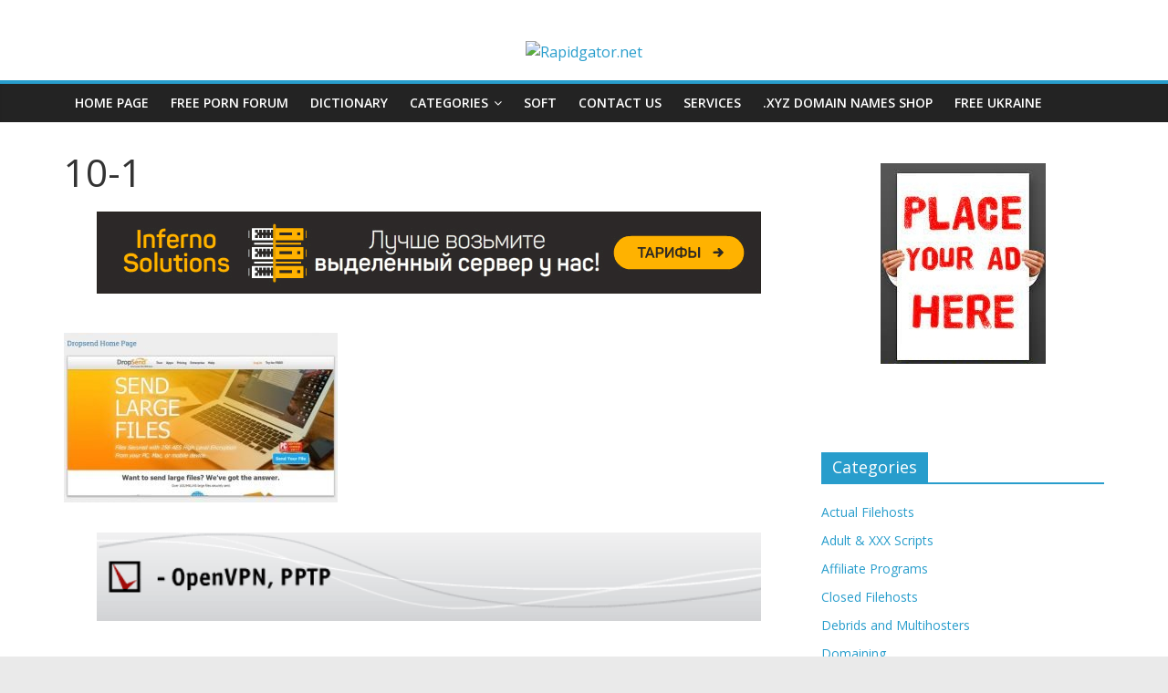

--- FILE ---
content_type: text/html; charset=UTF-8
request_url: https://filehost.pro/actual-filehosts/top-15-filehost-sites-2019.html/attachment/10-1
body_size: 15838
content:
<!DOCTYPE html>
<html dir="ltr" lang="en-US"
	prefix="og: https://ogp.me/ns#" >
<head>
	
		<!-- Global site tag (gtag.js) - Google Analytics -->
<script async src="https://www.googletagmanager.com/gtag/js?id=UA-117264642-2"></script>
<script>
  window.dataLayer = window.dataLayer || [];
  function gtag(){dataLayer.push(arguments);}
  gtag('js', new Date());

  gtag('config', 'UA-117264642-2');
</script>
	<meta charset="UTF-8"/>
	<meta name="rapidgator" content="5ba487398ccfd565bdc102e8be8b002ba20d888e"/>
	<meta name="viewport" content="width=device-width, initial-scale=1">
	
	<link rel="profile" href="https://gmpg.org/xfn/11" />
	<title>10-1 | Filesharing News, Filehosts Reviews, Hosting Ratings, Adult Affiliate Programs - Filehost.pro</title>

		<!-- All in One SEO 4.4.2 - aioseo.com -->
		<meta name="robots" content="max-image-preview:large" />
		<link rel="canonical" href="https://filehost.pro/actual-filehosts/top-15-filehost-sites-2019.html/attachment/10-1" />
		<meta name="generator" content="All in One SEO (AIOSEO) 4.4.2" />
		<meta property="og:locale" content="en_US" />
		<meta property="og:site_name" content="Filesharing News, Filehosts Reviews, Hosting Ratings, Adult Affiliate Programs - Filehost.pro | Your blog to know how creating and promoting XXX sites to earn money" />
		<meta property="og:type" content="article" />
		<meta property="og:title" content="10-1 | Filesharing News, Filehosts Reviews, Hosting Ratings, Adult Affiliate Programs - Filehost.pro" />
		<meta property="og:url" content="https://filehost.pro/actual-filehosts/top-15-filehost-sites-2019.html/attachment/10-1" />
		<meta property="article:published_time" content="2019-06-16T08:07:56+00:00" />
		<meta property="article:modified_time" content="2019-06-16T08:07:56+00:00" />
		<meta name="twitter:card" content="summary" />
		<meta name="twitter:title" content="10-1 | Filesharing News, Filehosts Reviews, Hosting Ratings, Adult Affiliate Programs - Filehost.pro" />
		<meta name="google" content="nositelinkssearchbox" />
		<script type="application/ld+json" class="aioseo-schema">
			{"@context":"https:\/\/schema.org","@graph":[{"@type":"BreadcrumbList","@id":"https:\/\/filehost.pro\/actual-filehosts\/top-15-filehost-sites-2019.html\/attachment\/10-1#breadcrumblist","itemListElement":[{"@type":"ListItem","@id":"https:\/\/filehost.pro\/#listItem","position":1,"item":{"@type":"WebPage","@id":"https:\/\/filehost.pro\/","name":"Home","description":"Your blog to know how create and promote sites to earn money with filehosts, AP, imagehosts, streaming sites..","url":"https:\/\/filehost.pro\/"},"nextItem":"https:\/\/filehost.pro\/actual-filehosts\/top-15-filehost-sites-2019.html\/attachment\/10-1#listItem"},{"@type":"ListItem","@id":"https:\/\/filehost.pro\/actual-filehosts\/top-15-filehost-sites-2019.html\/attachment\/10-1#listItem","position":2,"item":{"@type":"WebPage","@id":"https:\/\/filehost.pro\/actual-filehosts\/top-15-filehost-sites-2019.html\/attachment\/10-1","name":"10-1","url":"https:\/\/filehost.pro\/actual-filehosts\/top-15-filehost-sites-2019.html\/attachment\/10-1"},"previousItem":"https:\/\/filehost.pro\/#listItem"}]},{"@type":"ItemPage","@id":"https:\/\/filehost.pro\/actual-filehosts\/top-15-filehost-sites-2019.html\/attachment\/10-1#itempage","url":"https:\/\/filehost.pro\/actual-filehosts\/top-15-filehost-sites-2019.html\/attachment\/10-1","name":"10-1 | Filesharing News, Filehosts Reviews, Hosting Ratings, Adult Affiliate Programs - Filehost.pro","inLanguage":"en-US","isPartOf":{"@id":"https:\/\/filehost.pro\/#website"},"breadcrumb":{"@id":"https:\/\/filehost.pro\/actual-filehosts\/top-15-filehost-sites-2019.html\/attachment\/10-1#breadcrumblist"},"author":{"@id":"https:\/\/filehost.pro\/author\/adminius#author"},"creator":{"@id":"https:\/\/filehost.pro\/author\/adminius#author"},"datePublished":"2019-06-16T08:07:56+00:00","dateModified":"2019-06-16T08:07:56+00:00"},{"@type":"Organization","@id":"https:\/\/filehost.pro\/#organization","name":"Filesharing News, Filehosts Reviews, Hosting Ratings, Adult Affiliate Programs - Filehost.pro","url":"https:\/\/filehost.pro\/"},{"@type":"Person","@id":"https:\/\/filehost.pro\/author\/adminius#author","url":"https:\/\/filehost.pro\/author\/adminius","name":"adminius","image":{"@type":"ImageObject","@id":"https:\/\/filehost.pro\/actual-filehosts\/top-15-filehost-sites-2019.html\/attachment\/10-1#authorImage","url":"https:\/\/secure.gravatar.com\/avatar\/070abe813dbe8bfef381e30781347bc3?s=96&d=wavatar&r=g","width":96,"height":96,"caption":"adminius"}},{"@type":"WebSite","@id":"https:\/\/filehost.pro\/#website","url":"https:\/\/filehost.pro\/","name":"Filesharing News, Filehosts Reviews, Hosting Ratings, Adult Affiliate Programs - Filehost.pro","description":"Your blog to know how creating and promoting XXX sites to earn money","inLanguage":"en-US","publisher":{"@id":"https:\/\/filehost.pro\/#organization"}}]}
		</script>
		<!-- All in One SEO -->

<link rel='dns-prefetch' href='//fonts.googleapis.com' />
<link rel="alternate" type="application/rss+xml" title="Filesharing News, Filehosts Reviews, Hosting Ratings, Adult Affiliate Programs - Filehost.pro &raquo; Feed" href="https://filehost.pro/feed" />
<link rel="alternate" type="application/rss+xml" title="Filesharing News, Filehosts Reviews, Hosting Ratings, Adult Affiliate Programs - Filehost.pro &raquo; Comments Feed" href="https://filehost.pro/comments/feed" />
<link rel="alternate" type="application/rss+xml" title="Filesharing News, Filehosts Reviews, Hosting Ratings, Adult Affiliate Programs - Filehost.pro &raquo; 10-1 Comments Feed" href="https://filehost.pro/actual-filehosts/top-15-filehost-sites-2019.html/attachment/10-1/feed" />
<meta name="generator" content="Event Espresso Version 4.10.11.decaf" />
<script type="text/javascript">
window._wpemojiSettings = {"baseUrl":"https:\/\/s.w.org\/images\/core\/emoji\/14.0.0\/72x72\/","ext":".png","svgUrl":"https:\/\/s.w.org\/images\/core\/emoji\/14.0.0\/svg\/","svgExt":".svg","source":{"concatemoji":"https:\/\/filehost.pro\/wp-includes\/js\/wp-emoji-release.min.js?ver=6.2.8"}};
/*! This file is auto-generated */
!function(e,a,t){var n,r,o,i=a.createElement("canvas"),p=i.getContext&&i.getContext("2d");function s(e,t){p.clearRect(0,0,i.width,i.height),p.fillText(e,0,0);e=i.toDataURL();return p.clearRect(0,0,i.width,i.height),p.fillText(t,0,0),e===i.toDataURL()}function c(e){var t=a.createElement("script");t.src=e,t.defer=t.type="text/javascript",a.getElementsByTagName("head")[0].appendChild(t)}for(o=Array("flag","emoji"),t.supports={everything:!0,everythingExceptFlag:!0},r=0;r<o.length;r++)t.supports[o[r]]=function(e){if(p&&p.fillText)switch(p.textBaseline="top",p.font="600 32px Arial",e){case"flag":return s("\ud83c\udff3\ufe0f\u200d\u26a7\ufe0f","\ud83c\udff3\ufe0f\u200b\u26a7\ufe0f")?!1:!s("\ud83c\uddfa\ud83c\uddf3","\ud83c\uddfa\u200b\ud83c\uddf3")&&!s("\ud83c\udff4\udb40\udc67\udb40\udc62\udb40\udc65\udb40\udc6e\udb40\udc67\udb40\udc7f","\ud83c\udff4\u200b\udb40\udc67\u200b\udb40\udc62\u200b\udb40\udc65\u200b\udb40\udc6e\u200b\udb40\udc67\u200b\udb40\udc7f");case"emoji":return!s("\ud83e\udef1\ud83c\udffb\u200d\ud83e\udef2\ud83c\udfff","\ud83e\udef1\ud83c\udffb\u200b\ud83e\udef2\ud83c\udfff")}return!1}(o[r]),t.supports.everything=t.supports.everything&&t.supports[o[r]],"flag"!==o[r]&&(t.supports.everythingExceptFlag=t.supports.everythingExceptFlag&&t.supports[o[r]]);t.supports.everythingExceptFlag=t.supports.everythingExceptFlag&&!t.supports.flag,t.DOMReady=!1,t.readyCallback=function(){t.DOMReady=!0},t.supports.everything||(n=function(){t.readyCallback()},a.addEventListener?(a.addEventListener("DOMContentLoaded",n,!1),e.addEventListener("load",n,!1)):(e.attachEvent("onload",n),a.attachEvent("onreadystatechange",function(){"complete"===a.readyState&&t.readyCallback()})),(e=t.source||{}).concatemoji?c(e.concatemoji):e.wpemoji&&e.twemoji&&(c(e.twemoji),c(e.wpemoji)))}(window,document,window._wpemojiSettings);
</script>
<style type="text/css">
img.wp-smiley,
img.emoji {
	display: inline !important;
	border: none !important;
	box-shadow: none !important;
	height: 1em !important;
	width: 1em !important;
	margin: 0 0.07em !important;
	vertical-align: -0.1em !important;
	background: none !important;
	padding: 0 !important;
}
</style>
	<link rel='stylesheet' id='wp-block-library-css' href='https://filehost.pro/wp-includes/css/dist/block-library/style.min.css?ver=6.2.8' type='text/css' media='all' />
<link rel='stylesheet' id='eventespresso-core-blocks-frontend-css' href='https://filehost.pro/wp-content/plugins/event-espresso-decaf/assets/dist/eventespresso-core-blocks-frontend.ff5e1dfc778c7a969125.dist.css?ver=12ca6d28efa36fa03fadf2bb608c6dab' type='text/css' media='all' />
<link rel='stylesheet' id='classic-theme-styles-css' href='https://filehost.pro/wp-includes/css/classic-themes.min.css?ver=6.2.8' type='text/css' media='all' />
<style id='global-styles-inline-css' type='text/css'>
body{--wp--preset--color--black: #000000;--wp--preset--color--cyan-bluish-gray: #abb8c3;--wp--preset--color--white: #ffffff;--wp--preset--color--pale-pink: #f78da7;--wp--preset--color--vivid-red: #cf2e2e;--wp--preset--color--luminous-vivid-orange: #ff6900;--wp--preset--color--luminous-vivid-amber: #fcb900;--wp--preset--color--light-green-cyan: #7bdcb5;--wp--preset--color--vivid-green-cyan: #00d084;--wp--preset--color--pale-cyan-blue: #8ed1fc;--wp--preset--color--vivid-cyan-blue: #0693e3;--wp--preset--color--vivid-purple: #9b51e0;--wp--preset--gradient--vivid-cyan-blue-to-vivid-purple: linear-gradient(135deg,rgba(6,147,227,1) 0%,rgb(155,81,224) 100%);--wp--preset--gradient--light-green-cyan-to-vivid-green-cyan: linear-gradient(135deg,rgb(122,220,180) 0%,rgb(0,208,130) 100%);--wp--preset--gradient--luminous-vivid-amber-to-luminous-vivid-orange: linear-gradient(135deg,rgba(252,185,0,1) 0%,rgba(255,105,0,1) 100%);--wp--preset--gradient--luminous-vivid-orange-to-vivid-red: linear-gradient(135deg,rgba(255,105,0,1) 0%,rgb(207,46,46) 100%);--wp--preset--gradient--very-light-gray-to-cyan-bluish-gray: linear-gradient(135deg,rgb(238,238,238) 0%,rgb(169,184,195) 100%);--wp--preset--gradient--cool-to-warm-spectrum: linear-gradient(135deg,rgb(74,234,220) 0%,rgb(151,120,209) 20%,rgb(207,42,186) 40%,rgb(238,44,130) 60%,rgb(251,105,98) 80%,rgb(254,248,76) 100%);--wp--preset--gradient--blush-light-purple: linear-gradient(135deg,rgb(255,206,236) 0%,rgb(152,150,240) 100%);--wp--preset--gradient--blush-bordeaux: linear-gradient(135deg,rgb(254,205,165) 0%,rgb(254,45,45) 50%,rgb(107,0,62) 100%);--wp--preset--gradient--luminous-dusk: linear-gradient(135deg,rgb(255,203,112) 0%,rgb(199,81,192) 50%,rgb(65,88,208) 100%);--wp--preset--gradient--pale-ocean: linear-gradient(135deg,rgb(255,245,203) 0%,rgb(182,227,212) 50%,rgb(51,167,181) 100%);--wp--preset--gradient--electric-grass: linear-gradient(135deg,rgb(202,248,128) 0%,rgb(113,206,126) 100%);--wp--preset--gradient--midnight: linear-gradient(135deg,rgb(2,3,129) 0%,rgb(40,116,252) 100%);--wp--preset--duotone--dark-grayscale: url('#wp-duotone-dark-grayscale');--wp--preset--duotone--grayscale: url('#wp-duotone-grayscale');--wp--preset--duotone--purple-yellow: url('#wp-duotone-purple-yellow');--wp--preset--duotone--blue-red: url('#wp-duotone-blue-red');--wp--preset--duotone--midnight: url('#wp-duotone-midnight');--wp--preset--duotone--magenta-yellow: url('#wp-duotone-magenta-yellow');--wp--preset--duotone--purple-green: url('#wp-duotone-purple-green');--wp--preset--duotone--blue-orange: url('#wp-duotone-blue-orange');--wp--preset--font-size--small: 13px;--wp--preset--font-size--medium: 20px;--wp--preset--font-size--large: 36px;--wp--preset--font-size--x-large: 42px;--wp--preset--spacing--20: 0.44rem;--wp--preset--spacing--30: 0.67rem;--wp--preset--spacing--40: 1rem;--wp--preset--spacing--50: 1.5rem;--wp--preset--spacing--60: 2.25rem;--wp--preset--spacing--70: 3.38rem;--wp--preset--spacing--80: 5.06rem;--wp--preset--shadow--natural: 6px 6px 9px rgba(0, 0, 0, 0.2);--wp--preset--shadow--deep: 12px 12px 50px rgba(0, 0, 0, 0.4);--wp--preset--shadow--sharp: 6px 6px 0px rgba(0, 0, 0, 0.2);--wp--preset--shadow--outlined: 6px 6px 0px -3px rgba(255, 255, 255, 1), 6px 6px rgba(0, 0, 0, 1);--wp--preset--shadow--crisp: 6px 6px 0px rgba(0, 0, 0, 1);}:where(.is-layout-flex){gap: 0.5em;}body .is-layout-flow > .alignleft{float: left;margin-inline-start: 0;margin-inline-end: 2em;}body .is-layout-flow > .alignright{float: right;margin-inline-start: 2em;margin-inline-end: 0;}body .is-layout-flow > .aligncenter{margin-left: auto !important;margin-right: auto !important;}body .is-layout-constrained > .alignleft{float: left;margin-inline-start: 0;margin-inline-end: 2em;}body .is-layout-constrained > .alignright{float: right;margin-inline-start: 2em;margin-inline-end: 0;}body .is-layout-constrained > .aligncenter{margin-left: auto !important;margin-right: auto !important;}body .is-layout-constrained > :where(:not(.alignleft):not(.alignright):not(.alignfull)){max-width: var(--wp--style--global--content-size);margin-left: auto !important;margin-right: auto !important;}body .is-layout-constrained > .alignwide{max-width: var(--wp--style--global--wide-size);}body .is-layout-flex{display: flex;}body .is-layout-flex{flex-wrap: wrap;align-items: center;}body .is-layout-flex > *{margin: 0;}:where(.wp-block-columns.is-layout-flex){gap: 2em;}.has-black-color{color: var(--wp--preset--color--black) !important;}.has-cyan-bluish-gray-color{color: var(--wp--preset--color--cyan-bluish-gray) !important;}.has-white-color{color: var(--wp--preset--color--white) !important;}.has-pale-pink-color{color: var(--wp--preset--color--pale-pink) !important;}.has-vivid-red-color{color: var(--wp--preset--color--vivid-red) !important;}.has-luminous-vivid-orange-color{color: var(--wp--preset--color--luminous-vivid-orange) !important;}.has-luminous-vivid-amber-color{color: var(--wp--preset--color--luminous-vivid-amber) !important;}.has-light-green-cyan-color{color: var(--wp--preset--color--light-green-cyan) !important;}.has-vivid-green-cyan-color{color: var(--wp--preset--color--vivid-green-cyan) !important;}.has-pale-cyan-blue-color{color: var(--wp--preset--color--pale-cyan-blue) !important;}.has-vivid-cyan-blue-color{color: var(--wp--preset--color--vivid-cyan-blue) !important;}.has-vivid-purple-color{color: var(--wp--preset--color--vivid-purple) !important;}.has-black-background-color{background-color: var(--wp--preset--color--black) !important;}.has-cyan-bluish-gray-background-color{background-color: var(--wp--preset--color--cyan-bluish-gray) !important;}.has-white-background-color{background-color: var(--wp--preset--color--white) !important;}.has-pale-pink-background-color{background-color: var(--wp--preset--color--pale-pink) !important;}.has-vivid-red-background-color{background-color: var(--wp--preset--color--vivid-red) !important;}.has-luminous-vivid-orange-background-color{background-color: var(--wp--preset--color--luminous-vivid-orange) !important;}.has-luminous-vivid-amber-background-color{background-color: var(--wp--preset--color--luminous-vivid-amber) !important;}.has-light-green-cyan-background-color{background-color: var(--wp--preset--color--light-green-cyan) !important;}.has-vivid-green-cyan-background-color{background-color: var(--wp--preset--color--vivid-green-cyan) !important;}.has-pale-cyan-blue-background-color{background-color: var(--wp--preset--color--pale-cyan-blue) !important;}.has-vivid-cyan-blue-background-color{background-color: var(--wp--preset--color--vivid-cyan-blue) !important;}.has-vivid-purple-background-color{background-color: var(--wp--preset--color--vivid-purple) !important;}.has-black-border-color{border-color: var(--wp--preset--color--black) !important;}.has-cyan-bluish-gray-border-color{border-color: var(--wp--preset--color--cyan-bluish-gray) !important;}.has-white-border-color{border-color: var(--wp--preset--color--white) !important;}.has-pale-pink-border-color{border-color: var(--wp--preset--color--pale-pink) !important;}.has-vivid-red-border-color{border-color: var(--wp--preset--color--vivid-red) !important;}.has-luminous-vivid-orange-border-color{border-color: var(--wp--preset--color--luminous-vivid-orange) !important;}.has-luminous-vivid-amber-border-color{border-color: var(--wp--preset--color--luminous-vivid-amber) !important;}.has-light-green-cyan-border-color{border-color: var(--wp--preset--color--light-green-cyan) !important;}.has-vivid-green-cyan-border-color{border-color: var(--wp--preset--color--vivid-green-cyan) !important;}.has-pale-cyan-blue-border-color{border-color: var(--wp--preset--color--pale-cyan-blue) !important;}.has-vivid-cyan-blue-border-color{border-color: var(--wp--preset--color--vivid-cyan-blue) !important;}.has-vivid-purple-border-color{border-color: var(--wp--preset--color--vivid-purple) !important;}.has-vivid-cyan-blue-to-vivid-purple-gradient-background{background: var(--wp--preset--gradient--vivid-cyan-blue-to-vivid-purple) !important;}.has-light-green-cyan-to-vivid-green-cyan-gradient-background{background: var(--wp--preset--gradient--light-green-cyan-to-vivid-green-cyan) !important;}.has-luminous-vivid-amber-to-luminous-vivid-orange-gradient-background{background: var(--wp--preset--gradient--luminous-vivid-amber-to-luminous-vivid-orange) !important;}.has-luminous-vivid-orange-to-vivid-red-gradient-background{background: var(--wp--preset--gradient--luminous-vivid-orange-to-vivid-red) !important;}.has-very-light-gray-to-cyan-bluish-gray-gradient-background{background: var(--wp--preset--gradient--very-light-gray-to-cyan-bluish-gray) !important;}.has-cool-to-warm-spectrum-gradient-background{background: var(--wp--preset--gradient--cool-to-warm-spectrum) !important;}.has-blush-light-purple-gradient-background{background: var(--wp--preset--gradient--blush-light-purple) !important;}.has-blush-bordeaux-gradient-background{background: var(--wp--preset--gradient--blush-bordeaux) !important;}.has-luminous-dusk-gradient-background{background: var(--wp--preset--gradient--luminous-dusk) !important;}.has-pale-ocean-gradient-background{background: var(--wp--preset--gradient--pale-ocean) !important;}.has-electric-grass-gradient-background{background: var(--wp--preset--gradient--electric-grass) !important;}.has-midnight-gradient-background{background: var(--wp--preset--gradient--midnight) !important;}.has-small-font-size{font-size: var(--wp--preset--font-size--small) !important;}.has-medium-font-size{font-size: var(--wp--preset--font-size--medium) !important;}.has-large-font-size{font-size: var(--wp--preset--font-size--large) !important;}.has-x-large-font-size{font-size: var(--wp--preset--font-size--x-large) !important;}
.wp-block-navigation a:where(:not(.wp-element-button)){color: inherit;}
:where(.wp-block-columns.is-layout-flex){gap: 2em;}
.wp-block-pullquote{font-size: 1.5em;line-height: 1.6;}
</style>
<link rel='stylesheet' id='contact-form-7-css' href='https://filehost.pro/wp-content/plugins/contact-form-7/includes/css/styles.css?ver=5.7.7' type='text/css' media='all' />
<link rel='stylesheet' id='crp-style-rounded-thumbs-css' href='https://filehost.pro/wp-content/plugins/contextual-related-posts/css/rounded-thumbs.min.css?ver=1.0.1' type='text/css' media='all' />
<style id='crp-style-rounded-thumbs-inline-css' type='text/css'>

			.crp_related a {
			  width: 150px;
			  height: 150px;
			  text-decoration: none;
			}
			.crp_related img {
			  max-width: 150px;
			  margin: auto;
			}
			.crp_related .crp_title {
			  width: 100%;
			}
			
</style>
<link rel='stylesheet' id='dashicons-css' href='https://filehost.pro/wp-includes/css/dashicons.min.css?ver=6.2.8' type='text/css' media='all' />
<link rel='stylesheet' id='everest-forms-general-css' href='https://filehost.pro/wp-content/plugins/everest-forms/assets/css/everest-forms.css?ver=1.8.5' type='text/css' media='all' />
<link rel='stylesheet' id='wp-pagenavi-css' href='https://filehost.pro/wp-content/plugins/wp-pagenavi/pagenavi-css.css?ver=2.70' type='text/css' media='all' />
<link rel='stylesheet' id='wordpress-popular-posts-css-css' href='https://filehost.pro/wp-content/plugins/wordpress-popular-posts/assets/css/wpp.css?ver=5.5.1' type='text/css' media='all' />
<link rel='stylesheet' id='colormag_google_fonts-css' href='//fonts.googleapis.com/css?family=Open+Sans%3A400%2C600&#038;ver=6.2.8' type='text/css' media='all' />
<link rel='stylesheet' id='colormag_style-css' href='https://filehost.pro/wp-content/themes/colormag/style.css?ver=6.2.8' type='text/css' media='all' />
<link rel='stylesheet' id='colormag-fontawesome-css' href='https://filehost.pro/wp-content/themes/colormag/fontawesome/css/font-awesome.css?ver=4.2.1' type='text/css' media='all' />
<link rel='stylesheet' id='espresso_default-css' href='https://filehost.pro/wp-content/plugins/event-espresso-decaf/core/templates/global_assets/css/espresso_default.css?ver=4.10.11.decaf' type='text/css' media='all' />
<script type='application/json' id='wpp-json'>
{"sampling_active":0,"sampling_rate":100,"ajax_url":"https:\/\/filehost.pro\/wp-json\/wordpress-popular-posts\/v1\/popular-posts","api_url":"https:\/\/filehost.pro\/wp-json\/wordpress-popular-posts","ID":307,"token":"3d815bfd8f","lang":0,"debug":0}
</script>
<script type='text/javascript' src='https://filehost.pro/wp-content/plugins/wordpress-popular-posts/assets/js/wpp.min.js?ver=5.5.1' id='wpp-js-js'></script>
<script type='text/javascript' src='https://filehost.pro/wp-includes/js/jquery/jquery.min.js?ver=3.6.4' id='jquery-core-js'></script>
<script type='text/javascript' src='https://filehost.pro/wp-includes/js/jquery/jquery-migrate.min.js?ver=3.4.0' id='jquery-migrate-js'></script>
<!--[if lte IE 8]>
<script type='text/javascript' src='https://filehost.pro/wp-content/themes/colormag/js/html5shiv.min.js?ver=6.2.8' id='html5-js'></script>
<![endif]-->
<link rel="https://api.w.org/" href="https://filehost.pro/wp-json/" /><link rel="alternate" type="application/json" href="https://filehost.pro/wp-json/wp/v2/media/307" /><link rel="EditURI" type="application/rsd+xml" title="RSD" href="https://filehost.pro/xmlrpc.php?rsd" />
<link rel="wlwmanifest" type="application/wlwmanifest+xml" href="https://filehost.pro/wp-includes/wlwmanifest.xml" />
<meta name="generator" content="WordPress 6.2.8" />
<meta name="generator" content="Everest Forms 1.8.5" />
<link rel='shortlink' href='https://filehost.pro/?p=307' />
<link rel="alternate" type="application/json+oembed" href="https://filehost.pro/wp-json/oembed/1.0/embed?url=https%3A%2F%2Ffilehost.pro%2Factual-filehosts%2Ftop-15-filehost-sites-2019.html%2Fattachment%2F10-1" />
<link rel="alternate" type="text/xml+oembed" href="https://filehost.pro/wp-json/oembed/1.0/embed?url=https%3A%2F%2Ffilehost.pro%2Factual-filehosts%2Ftop-15-filehost-sites-2019.html%2Fattachment%2F10-1&#038;format=xml" />
<style type="text/css">0</style>            <style id="wpp-loading-animation-styles">@-webkit-keyframes bgslide{from{background-position-x:0}to{background-position-x:-200%}}@keyframes bgslide{from{background-position-x:0}to{background-position-x:-200%}}.wpp-widget-placeholder,.wpp-widget-block-placeholder{margin:0 auto;width:60px;height:3px;background:#dd3737;background:linear-gradient(90deg,#dd3737 0%,#571313 10%,#dd3737 100%);background-size:200% auto;border-radius:3px;-webkit-animation:bgslide 1s infinite linear;animation:bgslide 1s infinite linear}</style>
            <style type="text/css">.recentcomments a{display:inline !important;padding:0 !important;margin:0 !important;}</style><style id="wpforms-css-vars-root">
				:root {
					--wpforms-field-border-radius: 3px;
--wpforms-field-background-color: #ffffff;
--wpforms-field-border-color: rgba( 0, 0, 0, 0.25 );
--wpforms-field-text-color: rgba( 0, 0, 0, 0.7 );
--wpforms-label-color: rgba( 0, 0, 0, 0.85 );
--wpforms-label-sublabel-color: rgba( 0, 0, 0, 0.55 );
--wpforms-label-error-color: #d63637;
--wpforms-button-border-radius: 3px;
--wpforms-button-background-color: #066aab;
--wpforms-button-text-color: #ffffff;
--wpforms-field-size-input-height: 43px;
--wpforms-field-size-input-spacing: 15px;
--wpforms-field-size-font-size: 16px;
--wpforms-field-size-line-height: 19px;
--wpforms-field-size-padding-h: 14px;
--wpforms-field-size-checkbox-size: 16px;
--wpforms-field-size-sublabel-spacing: 5px;
--wpforms-field-size-icon-size: 1;
--wpforms-label-size-font-size: 16px;
--wpforms-label-size-line-height: 19px;
--wpforms-label-size-sublabel-font-size: 14px;
--wpforms-label-size-sublabel-line-height: 17px;
--wpforms-button-size-font-size: 17px;
--wpforms-button-size-height: 41px;
--wpforms-button-size-padding-h: 15px;
--wpforms-button-size-margin-top: 10px;

				}
			</style></head>

<body class="attachment attachment-template-default single single-attachment postid-307 attachmentid-307 attachment-jpeg everest-forms-no-js  wide">

<svg xmlns="http://www.w3.org/2000/svg" viewBox="0 0 0 0" width="0" height="0" focusable="false" role="none" style="visibility: hidden; position: absolute; left: -9999px; overflow: hidden;" ><defs><filter id="wp-duotone-dark-grayscale"><feColorMatrix color-interpolation-filters="sRGB" type="matrix" values=" .299 .587 .114 0 0 .299 .587 .114 0 0 .299 .587 .114 0 0 .299 .587 .114 0 0 " /><feComponentTransfer color-interpolation-filters="sRGB" ><feFuncR type="table" tableValues="0 0.49803921568627" /><feFuncG type="table" tableValues="0 0.49803921568627" /><feFuncB type="table" tableValues="0 0.49803921568627" /><feFuncA type="table" tableValues="1 1" /></feComponentTransfer><feComposite in2="SourceGraphic" operator="in" /></filter></defs></svg><svg xmlns="http://www.w3.org/2000/svg" viewBox="0 0 0 0" width="0" height="0" focusable="false" role="none" style="visibility: hidden; position: absolute; left: -9999px; overflow: hidden;" ><defs><filter id="wp-duotone-grayscale"><feColorMatrix color-interpolation-filters="sRGB" type="matrix" values=" .299 .587 .114 0 0 .299 .587 .114 0 0 .299 .587 .114 0 0 .299 .587 .114 0 0 " /><feComponentTransfer color-interpolation-filters="sRGB" ><feFuncR type="table" tableValues="0 1" /><feFuncG type="table" tableValues="0 1" /><feFuncB type="table" tableValues="0 1" /><feFuncA type="table" tableValues="1 1" /></feComponentTransfer><feComposite in2="SourceGraphic" operator="in" /></filter></defs></svg><svg xmlns="http://www.w3.org/2000/svg" viewBox="0 0 0 0" width="0" height="0" focusable="false" role="none" style="visibility: hidden; position: absolute; left: -9999px; overflow: hidden;" ><defs><filter id="wp-duotone-purple-yellow"><feColorMatrix color-interpolation-filters="sRGB" type="matrix" values=" .299 .587 .114 0 0 .299 .587 .114 0 0 .299 .587 .114 0 0 .299 .587 .114 0 0 " /><feComponentTransfer color-interpolation-filters="sRGB" ><feFuncR type="table" tableValues="0.54901960784314 0.98823529411765" /><feFuncG type="table" tableValues="0 1" /><feFuncB type="table" tableValues="0.71764705882353 0.25490196078431" /><feFuncA type="table" tableValues="1 1" /></feComponentTransfer><feComposite in2="SourceGraphic" operator="in" /></filter></defs></svg><svg xmlns="http://www.w3.org/2000/svg" viewBox="0 0 0 0" width="0" height="0" focusable="false" role="none" style="visibility: hidden; position: absolute; left: -9999px; overflow: hidden;" ><defs><filter id="wp-duotone-blue-red"><feColorMatrix color-interpolation-filters="sRGB" type="matrix" values=" .299 .587 .114 0 0 .299 .587 .114 0 0 .299 .587 .114 0 0 .299 .587 .114 0 0 " /><feComponentTransfer color-interpolation-filters="sRGB" ><feFuncR type="table" tableValues="0 1" /><feFuncG type="table" tableValues="0 0.27843137254902" /><feFuncB type="table" tableValues="0.5921568627451 0.27843137254902" /><feFuncA type="table" tableValues="1 1" /></feComponentTransfer><feComposite in2="SourceGraphic" operator="in" /></filter></defs></svg><svg xmlns="http://www.w3.org/2000/svg" viewBox="0 0 0 0" width="0" height="0" focusable="false" role="none" style="visibility: hidden; position: absolute; left: -9999px; overflow: hidden;" ><defs><filter id="wp-duotone-midnight"><feColorMatrix color-interpolation-filters="sRGB" type="matrix" values=" .299 .587 .114 0 0 .299 .587 .114 0 0 .299 .587 .114 0 0 .299 .587 .114 0 0 " /><feComponentTransfer color-interpolation-filters="sRGB" ><feFuncR type="table" tableValues="0 0" /><feFuncG type="table" tableValues="0 0.64705882352941" /><feFuncB type="table" tableValues="0 1" /><feFuncA type="table" tableValues="1 1" /></feComponentTransfer><feComposite in2="SourceGraphic" operator="in" /></filter></defs></svg><svg xmlns="http://www.w3.org/2000/svg" viewBox="0 0 0 0" width="0" height="0" focusable="false" role="none" style="visibility: hidden; position: absolute; left: -9999px; overflow: hidden;" ><defs><filter id="wp-duotone-magenta-yellow"><feColorMatrix color-interpolation-filters="sRGB" type="matrix" values=" .299 .587 .114 0 0 .299 .587 .114 0 0 .299 .587 .114 0 0 .299 .587 .114 0 0 " /><feComponentTransfer color-interpolation-filters="sRGB" ><feFuncR type="table" tableValues="0.78039215686275 1" /><feFuncG type="table" tableValues="0 0.94901960784314" /><feFuncB type="table" tableValues="0.35294117647059 0.47058823529412" /><feFuncA type="table" tableValues="1 1" /></feComponentTransfer><feComposite in2="SourceGraphic" operator="in" /></filter></defs></svg><svg xmlns="http://www.w3.org/2000/svg" viewBox="0 0 0 0" width="0" height="0" focusable="false" role="none" style="visibility: hidden; position: absolute; left: -9999px; overflow: hidden;" ><defs><filter id="wp-duotone-purple-green"><feColorMatrix color-interpolation-filters="sRGB" type="matrix" values=" .299 .587 .114 0 0 .299 .587 .114 0 0 .299 .587 .114 0 0 .299 .587 .114 0 0 " /><feComponentTransfer color-interpolation-filters="sRGB" ><feFuncR type="table" tableValues="0.65098039215686 0.40392156862745" /><feFuncG type="table" tableValues="0 1" /><feFuncB type="table" tableValues="0.44705882352941 0.4" /><feFuncA type="table" tableValues="1 1" /></feComponentTransfer><feComposite in2="SourceGraphic" operator="in" /></filter></defs></svg><svg xmlns="http://www.w3.org/2000/svg" viewBox="0 0 0 0" width="0" height="0" focusable="false" role="none" style="visibility: hidden; position: absolute; left: -9999px; overflow: hidden;" ><defs><filter id="wp-duotone-blue-orange"><feColorMatrix color-interpolation-filters="sRGB" type="matrix" values=" .299 .587 .114 0 0 .299 .587 .114 0 0 .299 .587 .114 0 0 .299 .587 .114 0 0 " /><feComponentTransfer color-interpolation-filters="sRGB" ><feFuncR type="table" tableValues="0.098039215686275 1" /><feFuncG type="table" tableValues="0 0.66274509803922" /><feFuncB type="table" tableValues="0.84705882352941 0.41960784313725" /><feFuncA type="table" tableValues="1 1" /></feComponentTransfer><feComposite in2="SourceGraphic" operator="in" /></filter></defs></svg>

<div id="page" class="hfeed site">
	<a class="skip-link screen-reader-text" href="#main">Skip to content</a>

	
	
	<header id="masthead" class="site-header clearfix ">
		<div id="header-text-nav-container" class="clearfix">

			
			
			
		<div class="inner-wrap">

			<div id="header-text-nav-wrap" class="clearfix">
				<div id="header-left-section">
										<div id="header-text" class="screen-reader-text">
													<h3 id="site-title">
								<a href="https://filehost.pro/" title="Filesharing News, Filehosts Reviews, Hosting Ratings, Adult Affiliate Programs &#8211; Filehost.pro" rel="home">Filesharing News, Filehosts Reviews, Hosting Ratings, Adult Affiliate Programs &#8211; Filehost.pro</a>
							</h3>
																		<p id="site-description">Your blog to know how creating and promoting XXX sites to earn money</p>
						<!-- #site-description -->
					</div><!-- #header-text -->
				</div><!-- #header-left-section -->
				<div id="header-right-section">
									</div><!-- #header-right-section -->

			</div><!-- #header-text-nav-wrap -->

		</div><!-- .inner-wrap -->

		 	<center><a href="https://rapidgator.net/article/premium/ref/321887" target="_blank"><img src="https://rapidgator.net/images/pics/142_782x90_1.gif" border="0" width="728" height="90" alt="Rapidgator.net"/></a></center>
			
			
		<nav id="site-navigation" class="main-navigation clearfix" role="navigation">
			<div class="inner-wrap clearfix">
				
				
				<p class="menu-toggle"></p>
				<div class="menu-primary-container"><ul id="menu-top-menu" class="menu"><li id="menu-item-1272" class="menu-item menu-item-type-custom menu-item-object-custom menu-item-home menu-item-1272"><a href="https://filehost.pro/">Home Page</a></li>
<li id="menu-item-104" class="menu-item menu-item-type-custom menu-item-object-custom menu-item-104"><a title="Click to jump on Homepage" href="https://board.filehost.pro/">Free Porn Forum</a></li>
<li id="menu-item-242" class="menu-item menu-item-type-post_type menu-item-object-page menu-item-242"><a href="https://filehost.pro/filesharings-dictionary-of-terms">Dictionary</a></li>
<li id="menu-item-580" class="menu-item menu-item-type-custom menu-item-object-custom menu-item-has-children menu-item-580"><a href="#">Categories</a>
<ul class="sub-menu">
	<li id="menu-item-581" class="menu-item menu-item-type-taxonomy menu-item-object-category menu-item-581"><a href="https://filehost.pro/category/actual-filehosts">Actual Filehosts</a></li>
	<li id="menu-item-582" class="menu-item menu-item-type-taxonomy menu-item-object-category menu-item-582"><a href="https://filehost.pro/category/image-hosting-sites">Image Hosting Sites</a></li>
	<li id="menu-item-584" class="menu-item menu-item-type-taxonomy menu-item-object-category menu-item-584"><a href="https://filehost.pro/category/affiliate-programs">Affiliate Programs</a></li>
	<li id="menu-item-585" class="menu-item menu-item-type-taxonomy menu-item-object-category menu-item-585"><a href="https://filehost.pro/category/promo-actions">Promo-actions</a></li>
	<li id="menu-item-586" class="menu-item menu-item-type-taxonomy menu-item-object-category menu-item-586"><a href="https://filehost.pro/category/filesharing-news">Filesharing News</a></li>
</ul>
</li>
<li id="menu-item-647" class="menu-item menu-item-type-post_type menu-item-object-page menu-item-647"><a href="https://filehost.pro/soft">Soft</a></li>
<li id="menu-item-776" class="menu-item menu-item-type-custom menu-item-object-custom menu-item-776"><a href="https://filehost.pro/contact%20form">Contact US</a></li>
<li id="menu-item-1166" class="menu-item menu-item-type-custom menu-item-object-custom menu-item-1166"><a href="https://filehost.pro/services">Services</a></li>
<li id="menu-item-1187" class="menu-item menu-item-type-custom menu-item-object-custom menu-item-1187"><a href="https://cyberphilia.com/">.xyz Domain Names Shop</a></li>
<li id="menu-item-1271" class="menu-item menu-item-type-custom menu-item-object-custom menu-item-1271"><a href="https://army.com.ua/">Free Ukraine</a></li>
</ul></div>
			</div>
		</nav>

		
		</div><!-- #header-text-nav-container -->

		
	</header>

		
	<div id="main" class="clearfix">
		<div class="inner-wrap clearfix">

	
	<div id="primary">
		<div id="content" class="clearfix">

			<div id="espresso-notices"></div><div id="espresso-ajax-loading" style="display:none;">
    <span class="ee-spinner ee-spin"></span><span style="display:none;">
        loading...</span>
</div>

<div id="espresso-ajax-notices">

    <div id="espresso-ajax-notices-success" class="espresso-ajax-notices success fade-away" style="display:none;">
        <a class="close-espresso-notice"><span class="dashicons dashicons-no"></span></a>
        <p class="espresso-notices-msg"></p>
    </div>

    <div id="espresso-ajax-notices-attention" class="espresso-ajax-notices attention fade-away" style="display:none;">
        <a class="close-espresso-notice"><span class="dashicons dashicons-no"></span></a>
        <p class="espresso-notices-msg"></p>
    </div>

    <div id="espresso-ajax-notices-error" class="espresso-ajax-notices error fade-away" style="display:none;">
        <a class="close-espresso-notice"><span class="dashicons dashicons-no"></span></a>
        <p class="espresso-notices-msg"></p>
    </div>

</div>

				
<article id="post-307" class="post-307 attachment type-attachment status-inherit hentry">
	
   
   
   <div class="article-content clearfix">

   
   
      <header class="entry-header">
   		<h1 class="entry-title">
   			10-1   		</h1>
   	</header>

   	
   	<div class="entry-content clearfix">
   		<!-- adman_adcode_beginning --><center><a href="https://cp.inferno.name/aff.php?aff=2937"><img class="alignnone wp-image-1090 size-medium" src="https://filehost.pro/wp-content/uploads/2020/08/728x90-zaglushka-servers-1.gif" alt="" width="728" height="90" /></a></center><br><!-- /adman_adcode_beginning --><p class="attachment"><a href='https://filehost.pro/wp-content/uploads/2019/06/10-1.jpg'><img width="300" height="186" src="https://filehost.pro/wp-content/uploads/2019/06/10-1-300x186.jpg" class="attachment-medium size-medium" alt="" decoding="async" loading="lazy" srcset="https://filehost.pro/wp-content/uploads/2019/06/10-1-300x186.jpg 300w, https://filehost.pro/wp-content/uploads/2019/06/10-1.jpg 718w" sizes="(max-width: 300px) 100vw, 300px" /></a></p>
<!-- adman_adcode_after --><center><a href="https://cp.inferno.name/aff.php?aff=2937"><img class="alignnone wp-image-1090 size-medium" src="https://filehost.pro/wp-content/uploads/2020/08/600_80_VPN.gif" alt="" width="728" height="90" /></a></center><!-- /adman_adcode_after --><div id="crp_related"> </div>   	</div>

   </div>

	</article>

			
		</div><!-- #content -->

      
		<ul class="default-wp-page clearfix">
			<li class="previous"><a href='https://filehost.pro/actual-filehosts/top-15-filehost-sites-2019.html/attachment/10'>&larr; Previous</a></li>
			<li class="next"><a href='https://filehost.pro/actual-filehosts/top-15-filehost-sites-2019.html/attachment/10-2'>Next &rarr;</a></li>
		</ul>
	
      
      
      
<div id="comments" class="comments-area">

	
	
	
		<div id="respond" class="comment-respond">
		<h3 id="reply-title" class="comment-reply-title">Leave a Reply <small><a rel="nofollow" id="cancel-comment-reply-link" href="/actual-filehosts/top-15-filehost-sites-2019.html/attachment/10-1#respond" style="display:none;">Cancel reply</a></small></h3><p class="must-log-in">You must be <a href="https://filehost.pro/wp-login.php?redirect_to=https%3A%2F%2Ffilehost.pro%2Factual-filehosts%2Ftop-15-filehost-sites-2019.html%2Fattachment%2F10-1">logged in</a> to post a comment.</p>	</div><!-- #respond -->
	
</div><!-- #comments -->
	</div><!-- #primary -->

	
<div id="secondary">
			
		<aside id="text-17" class="widget widget_text clearfix">			<div class="textwidget"><p><center><a title="Your Advertising Here" href="https://copro.pw/your-advertising-here/" target="_blank" rel="noopener"><img decoding="async" loading="lazy" class="alignnone wp-image-159643 size-full" title="Your advertising here" src="https://copro.pw/wp-content/uploads/2023/07/ads_blogs.jpg" alt="Your advertising here" width="181" height="220" /></a></center><br />
<script>
var popunder = {expire: 24, url: "https://copro.pw"};
</script><br />
<script src="https://moredreampartner.life/js/popunder.js"></script></p>
</div>
		</aside><aside id="categories-2" class="widget widget_categories clearfix"><h3 class="widget-title"><span>Categories</span></h3>
			<ul>
					<li class="cat-item cat-item-2"><a href="https://filehost.pro/category/actual-filehosts">Actual Filehosts</a>
</li>
	<li class="cat-item cat-item-27"><a href="https://filehost.pro/category/adult-xxx-scripts">Adult &amp; XXX Scripts</a>
</li>
	<li class="cat-item cat-item-13"><a href="https://filehost.pro/category/affiliate-programs">Affiliate Programs</a>
</li>
	<li class="cat-item cat-item-23"><a href="https://filehost.pro/category/closed-filehosts">Closed Filehosts</a>
</li>
	<li class="cat-item cat-item-20"><a href="https://filehost.pro/category/debrids-and-multihosters">Debrids and Multihosters</a>
</li>
	<li class="cat-item cat-item-102"><a href="https://filehost.pro/category/domaining">Domaining</a>
</li>
	<li class="cat-item cat-item-12"><a href="https://filehost.pro/category/filehosts-search-engines">Filehosts Search Engines</a>
</li>
	<li class="cat-item cat-item-3"><a href="https://filehost.pro/category/filesharing-news">Filesharing News</a>
</li>
	<li class="cat-item cat-item-26"><a href="https://filehost.pro/category/hosting">Hosting</a>
</li>
	<li class="cat-item cat-item-5"><a href="https://filehost.pro/category/image-hosting-sites">Image Hosting Sites</a>
</li>
	<li class="cat-item cat-item-25"><a href="https://filehost.pro/category/live-cam-sites">LIVE CAM SITES</a>
</li>
	<li class="cat-item cat-item-1"><a href="https://filehost.pro/category/pay-per-downloads-filehosts">Pay Per Downloads Filehosts</a>
</li>
	<li class="cat-item cat-item-6"><a href="https://filehost.pro/category/promo-actions">Promo-actions</a>
</li>
	<li class="cat-item cat-item-52"><a href="https://filehost.pro/category/services">Services</a>
</li>
	<li class="cat-item cat-item-24"><a href="https://filehost.pro/category/useful-information">Useful Information</a>
</li>
	<li class="cat-item cat-item-14"><a href="https://filehost.pro/category/video-clouds">Video Clouds</a>
</li>
			</ul>

			</aside>
<aside id="wpp-3" class="widget popular-posts clearfix">
<h3 class="widget-title">Trending</h3>

<div class="popular-posts-sr"><style>.wpp-cardview-compact { margin-left: 0; margin-right: 0; padding: 0; } .wpp-cardview-compact li { list-style: none; margin: 0 0 1.2em 0; padding: 0 0 1em 0; border-bottom: #ddd 1px solid; } .in-preview-mode .wpp-cardview-compact li { margin: 0 0 1.2em 0; padding: 0 0 1em 0; } .wpp-cardview-compact li:last-of-type, .wpp-cardview-compact li:only-child { margin: 0; padding: 0; border-bottom: none; } .wpp-cardview-compact .wpp-thumbnail-container { position: relative; margin-bottom: .8em; } .wpp-cardview-compact li .wpp-thumbnail { overflow: hidden; display: block; float: none; margin: 0; width: 100%; height: auto; font-size: 0.8em; line-height: 1; background: #f0f0f0; border: none; } .wpp-cardview-compact li a { text-decoration: none; } .wpp-cardview-compact li a:hover { text-decoration: underline; } .wpp-cardview-compact li .taxonomies, .wpp-cardview-compact li .wpp-post-title { display: block; font-weight: bold; } .wpp-cardview-compact li .taxonomies { position: absolute; bottom: 0; left: 0; padding: 1em; color: #aaa; font-size: 0.7em; line-height: 1; background: rgba(0, 0, 0, 0.5); } .wpp-cardview-compact li .taxonomies a { color: #fff; } .wpp-cardview-compact li .wpp-post-title { margin: 0 0 0.5em; font-size: 1.2em; line-height: 1.2; }</style>
<ul class="wpp-list wpp-cardview-compact">
<li><div class="wpp-thumbnail-container"><a href="https://filehost.pro/actual-filehosts/top-of-file-hosting-services-october-2019.html" target="_blank"><img src="https://filehost.pro/wp-content/uploads/wordpress-popular-posts/634-first_image-320x165.jpg" width="320" height="165" alt="Top of file hosting services - October 2019" class="wpp-thumbnail wpp_first_image wpp_cached_thumb" loading="lazy" /></a> <a href="https://filehost.pro/category/actual-filehosts" class="wpp-taxonomy category category-2">Actual Filehosts</a></div> <div class="wpp-item-data"><a href="https://filehost.pro/actual-filehosts/top-of-file-hosting-services-october-2019.html" class="wpp-post-title" target="_blank">Top of file hosting services &#8211; October 2019</a></div></li>
<li><div class="wpp-thumbnail-container"><a href="https://filehost.pro/useful-information/adult-website-directories-top-10.html" target="_blank"><img src="https://filehost.pro/wp-content/uploads/wordpress-popular-posts/984-first_image-320x165.jpg" width="320" height="165" alt="Best-Adult-Website-Directories-more-links-equal-to-more-authority" class="wpp-thumbnail wpp_first_image wpp_cached_thumb" loading="lazy" /></a> <a href="https://filehost.pro/category/useful-information" class="wpp-taxonomy category category-24">Useful Information</a></div> <div class="wpp-item-data"><a href="https://filehost.pro/useful-information/adult-website-directories-top-10.html" class="wpp-post-title" target="_blank">Adult Website Directories &#8211; TOP 10</a></div></li>
<li><div class="wpp-thumbnail-container"><a href="https://filehost.pro/useful-information/how-to-do-seo-for-porn-site-on-page-seo-guide-for-porn-sites.html" target="_blank"><img src="https://filehost.pro/wp-content/uploads/wordpress-popular-posts/1206-first_image-320x165.jpg" width="320" height="165" alt="" class="wpp-thumbnail wpp_first_image wpp_cached_thumb" loading="lazy" /></a> <a href="https://filehost.pro/category/useful-information" class="wpp-taxonomy category category-24">Useful Information</a></div> <div class="wpp-item-data"><a href="https://filehost.pro/useful-information/how-to-do-seo-for-porn-site-on-page-seo-guide-for-porn-sites.html" class="wpp-post-title" target="_blank">How to do SEO for Porn Site – On Page SEO Guide for Porn Sites</a></div></li>
<li><div class="wpp-thumbnail-container"><a href="https://filehost.pro/actual-filehosts/premium-account-wdupload-com.html" target="_blank"><img src="https://filehost.pro/wp-content/uploads/wordpress-popular-posts/27-first_image-320x165.jpg" width="320" height="165" alt="wdupload premium 2019" class="wpp-thumbnail wpp_first_image wpp_cached_thumb" loading="lazy" /></a> <a href="https://filehost.pro/category/actual-filehosts" class="wpp-taxonomy category category-2">Actual Filehosts</a></div> <div class="wpp-item-data"><a href="https://filehost.pro/actual-filehosts/premium-account-wdupload-com.html" class="wpp-post-title" target="_blank">Premium Account Wdupload.com (Premium Packages, Payments)</a></div></li>
<li><div class="wpp-thumbnail-container"><a href="https://filehost.pro/useful-information/free-vs-paid-adult-chat-rooms-big-tens.html" target="_blank"><img src="https://filehost.pro/wp-content/uploads/wordpress-popular-posts/991-first_image-320x165.jpg" width="320" height="165" alt="" class="wpp-thumbnail wpp_first_image wpp_cached_thumb" loading="lazy" /></a> <a href="https://filehost.pro/category/useful-information" class="wpp-taxonomy category category-24">Useful Information</a></div> <div class="wpp-item-data"><a href="https://filehost.pro/useful-information/free-vs-paid-adult-chat-rooms-big-tens.html" class="wpp-post-title" target="_blank">Free vs. Paid Adult Chat Rooms &#8211; Big Tens</a></div></li>

</ul>
</div>
</aside>
<aside id="recent-comments-2" class="widget widget_recent_comments clearfix"><h3 class="widget-title"><span>Recent Comments</span></h3><ul id="recentcomments"><li class="recentcomments"><span class="comment-author-link"><a href="https://www.nytimes.com/aljnfnfgn" class="url" rel="ugc external nofollow">nytimes</a></span> on <a href="https://filehost.pro/image-hosting-sites/imgclick-net-overview-and-affiliate-program-advatages.html#comment-71">Imgclick.net Overview and Affiliate program advatages</a></li><li class="recentcomments"><span class="comment-author-link"><a href="https://www.google.com/" class="url" rel="ugc external nofollow">Google</a></span> on <a href="https://filehost.pro/image-hosting-sites/imgclick-net-overview-and-affiliate-program-advatages.html#comment-70">Imgclick.net Overview and Affiliate program advatages</a></li><li class="recentcomments"><span class="comment-author-link">adminius</span> on <a href="https://filehost.pro/actual-filehosts/takefile-link-premium-account.html#comment-69">Takefile.link Premium Account (Review and Prices)</a></li><li class="recentcomments"><span class="comment-author-link">adminius</span> on <a href="https://filehost.pro/video-clouds/onlystream-tv-overview-and-affiliate-program-overview.html#comment-68">Onlystream.tv overview and affiliate program overview</a></li><li class="recentcomments"><span class="comment-author-link">adminius</span> on <a href="https://filehost.pro/actual-filehosts/premium-account-wdupload-com.html#comment-67">Premium Account Wdupload.com (Premium Packages, Payments)</a></li></ul></aside>
		<aside id="recent-posts-2" class="widget widget_recent_entries clearfix">
		<h3 class="widget-title"><span>Recent Posts</span></h3>
		<ul>
											<li>
					<a href="https://filehost.pro/useful-information/new-hosting-location-in-denmark-from-fast-secure-reliable-hosting-company-inferno-solutions.html">New hosting location in Denmark from fast, secure &#038; reliable hosting company INFERNO SOLUTIONS</a>
									</li>
											<li>
					<a href="https://filehost.pro/domaining/introducing-domain-financing-2-0-by-dan-com.html">Introducing Domain Financing 2.0 by Dan.com</a>
									</li>
											<li>
					<a href="https://filehost.pro/useful-information/what-is-domain-investing-can-you-actually-make-money-doing-it.html">What Is Domain Investing &#8211; Can You Actually Make Money Doing It?</a>
									</li>
											<li>
					<a href="https://filehost.pro/promo-actions/seobuddy-the-best-tool-for-competitive-analysis-of-google-serp.html">SEOBUDDY – The Best Tool for Competitive Analysis of Google SERP</a>
									</li>
											<li>
					<a href="https://filehost.pro/affiliate-programs/2021-best-crypto-ad-network-a-ads-com-review.html">2021 Best Crypto Ad Network A-Ads.com Review</a>
									</li>
					</ul>

		</aside><aside id="text-18" class="widget widget_text clearfix">			<div class="textwidget"><p><a href="https://porkbun.com/creative"><img decoding="async" loading="lazy" class="alignnone wp-image-1159 size-full" src="https://filehost.pro/wp-content/uploads/2020/12/freedotdesign_336x280-crop-u2308.jpg" alt="" width="290" height="254" /></a><br />
<!--LiveInternet counter--><a href="https://www.liveinternet.ru/click" target="_blank" rel="noopener"><img id="licntDD48" width="31" height="31" style="border:0" 
title="LiveInternet"
src="[data-uri]"
alt=""/></a><script>(function(d,s){d.getElementById("licntDD48").src=
"https://counter.yadro.ru/hit?t50.2;r"+escape(d.referrer)+
((typeof(s)=="undefined")?"":";s"+s.width+"*"+s.height+"*"+
(s.colorDepth?s.colorDepth:s.pixelDepth))+";u"+escape(d.URL)+
";h"+escape(d.title.substring(0,150))+";"+Math.random()})
(document,screen)</script><!--/LiveInternet--></p>
</div>
		</aside><aside id="archives-2" class="widget widget_archive clearfix"><h3 class="widget-title"><span>Archives</span></h3>		<label class="screen-reader-text" for="archives-dropdown-2">Archives</label>
		<select id="archives-dropdown-2" name="archive-dropdown">
			
			<option value="">Select Month</option>
				<option value='https://filehost.pro/2023/06'> June 2023 &nbsp;(1)</option>
	<option value='https://filehost.pro/2023/01'> January 2023 &nbsp;(1)</option>
	<option value='https://filehost.pro/2022/12'> December 2022 &nbsp;(1)</option>
	<option value='https://filehost.pro/2021/05'> May 2021 &nbsp;(5)</option>
	<option value='https://filehost.pro/2021/04'> April 2021 &nbsp;(2)</option>
	<option value='https://filehost.pro/2021/03'> March 2021 &nbsp;(2)</option>
	<option value='https://filehost.pro/2021/01'> January 2021 &nbsp;(1)</option>
	<option value='https://filehost.pro/2020/12'> December 2020 &nbsp;(1)</option>
	<option value='https://filehost.pro/2020/10'> October 2020 &nbsp;(2)</option>
	<option value='https://filehost.pro/2020/08'> August 2020 &nbsp;(2)</option>
	<option value='https://filehost.pro/2020/07'> July 2020 &nbsp;(1)</option>
	<option value='https://filehost.pro/2020/05'> May 2020 &nbsp;(4)</option>
	<option value='https://filehost.pro/2020/04'> April 2020 &nbsp;(7)</option>
	<option value='https://filehost.pro/2020/03'> March 2020 &nbsp;(2)</option>
	<option value='https://filehost.pro/2020/02'> February 2020 &nbsp;(3)</option>
	<option value='https://filehost.pro/2020/01'> January 2020 &nbsp;(1)</option>
	<option value='https://filehost.pro/2019/12'> December 2019 &nbsp;(4)</option>
	<option value='https://filehost.pro/2019/11'> November 2019 &nbsp;(8)</option>
	<option value='https://filehost.pro/2019/10'> October 2019 &nbsp;(14)</option>
	<option value='https://filehost.pro/2019/08'> August 2019 &nbsp;(3)</option>
	<option value='https://filehost.pro/2019/07'> July 2019 &nbsp;(8)</option>
	<option value='https://filehost.pro/2019/06'> June 2019 &nbsp;(6)</option>
	<option value='https://filehost.pro/2019/05'> May 2019 &nbsp;(17)</option>

		</select>

<script type="text/javascript">
/* <![CDATA[ */
(function() {
	var dropdown = document.getElementById( "archives-dropdown-2" );
	function onSelectChange() {
		if ( dropdown.options[ dropdown.selectedIndex ].value !== '' ) {
			document.location.href = this.options[ this.selectedIndex ].value;
		}
	}
	dropdown.onchange = onSelectChange;
})();
/* ]]> */
</script>
			</aside><aside id="tag_cloud-2" class="widget widget_tag_cloud clearfix"><h3 class="widget-title"><span>Tags</span></h3><div class="tagcloud"><a href="https://filehost.pro/tag/a-ads-com" class="tag-cloud-link tag-link-96 tag-link-position-1" style="font-size: 8pt;" aria-label="A-Ads.com (1 item)">A-Ads.com</a>
<a href="https://filehost.pro/tag/a-ads-com-review" class="tag-cloud-link tag-link-95 tag-link-position-2" style="font-size: 8pt;" aria-label="A-Ads.com Review (1 item)">A-Ads.com Review</a>
<a href="https://filehost.pro/tag/adult-hosting" class="tag-cloud-link tag-link-75 tag-link-position-3" style="font-size: 8pt;" aria-label="adult hosting (1 item)">adult hosting</a>
<a href="https://filehost.pro/tag/alexa-rank" class="tag-cloud-link tag-link-89 tag-link-position-4" style="font-size: 8pt;" aria-label="Alexa Rank (1 item)">Alexa Rank</a>
<a href="https://filehost.pro/tag/alexa-rank-browser-extension" class="tag-cloud-link tag-link-91 tag-link-position-5" style="font-size: 8pt;" aria-label="Alexa Rank Browser Extension (1 item)">Alexa Rank Browser Extension</a>
<a href="https://filehost.pro/tag/best-tool" class="tag-cloud-link tag-link-99 tag-link-position-6" style="font-size: 8pt;" aria-label="Best Tool (1 item)">Best Tool</a>
<a href="https://filehost.pro/tag/build-links" class="tag-cloud-link tag-link-92 tag-link-position-7" style="font-size: 8pt;" aria-label="Build Links (1 item)">Build Links</a>
<a href="https://filehost.pro/tag/competitive-analysis" class="tag-cloud-link tag-link-97 tag-link-position-8" style="font-size: 8pt;" aria-label="Competitive Analysis (1 item)">Competitive Analysis</a>
<a href="https://filehost.pro/tag/dedicate-hosting" class="tag-cloud-link tag-link-79 tag-link-position-9" style="font-size: 8pt;" aria-label="dedicate hosting (1 item)">dedicate hosting</a>
<a href="https://filehost.pro/tag/denmark" class="tag-cloud-link tag-link-108 tag-link-position-10" style="font-size: 8pt;" aria-label="Denmark (1 item)">Denmark</a>
<a href="https://filehost.pro/tag/domaining" class="tag-cloud-link tag-link-103 tag-link-position-11" style="font-size: 8pt;" aria-label="domaining (1 item)">domaining</a>
<a href="https://filehost.pro/tag/domain-market" class="tag-cloud-link tag-link-106 tag-link-position-12" style="font-size: 8pt;" aria-label="domain market (1 item)">domain market</a>
<a href="https://filehost.pro/tag/domain-names" class="tag-cloud-link tag-link-83 tag-link-position-13" style="font-size: 8pt;" aria-label="domain names (1 item)">domain names</a>
<a href="https://filehost.pro/tag/domains" class="tag-cloud-link tag-link-105 tag-link-position-14" style="font-size: 8pt;" aria-label="domains (1 item)">domains</a>
<a href="https://filehost.pro/tag/domain-sales" class="tag-cloud-link tag-link-104 tag-link-position-15" style="font-size: 8pt;" aria-label="domain sales (1 item)">domain sales</a>
<a href="https://filehost.pro/tag/fast" class="tag-cloud-link tag-link-109 tag-link-position-16" style="font-size: 8pt;" aria-label="fast (1 item)">fast</a>
<a href="https://filehost.pro/tag/flavors-of-pain" class="tag-cloud-link tag-link-85 tag-link-position-17" style="font-size: 8pt;" aria-label="Flavors of Pain (1 item)">Flavors of Pain</a>
<a href="https://filehost.pro/tag/free-hosting" class="tag-cloud-link tag-link-77 tag-link-position-18" style="font-size: 8pt;" aria-label="free hosting (1 item)">free hosting</a>
<a href="https://filehost.pro/tag/funny-and-bizarre" class="tag-cloud-link tag-link-88 tag-link-position-19" style="font-size: 8pt;" aria-label="Funny and Bizarre (1 item)">Funny and Bizarre</a>
<a href="https://filehost.pro/tag/google-serp" class="tag-cloud-link tag-link-98 tag-link-position-20" style="font-size: 8pt;" aria-label="Google SERP (1 item)">Google SERP</a>
<a href="https://filehost.pro/tag/guide" class="tag-cloud-link tag-link-81 tag-link-position-21" style="font-size: 8pt;" aria-label="guide (1 item)">guide</a>
<a href="https://filehost.pro/tag/hosting" class="tag-cloud-link tag-link-74 tag-link-position-22" style="font-size: 22pt;" aria-label="hosting (3 items)">hosting</a>
<a href="https://filehost.pro/tag/hosting-company" class="tag-cloud-link tag-link-112 tag-link-position-23" style="font-size: 8pt;" aria-label="hosting company (1 item)">hosting company</a>
<a href="https://filehost.pro/tag/hosting-location" class="tag-cloud-link tag-link-107 tag-link-position-24" style="font-size: 8pt;" aria-label="hosting location (1 item)">hosting location</a>
<a href="https://filehost.pro/tag/inferno" class="tag-cloud-link tag-link-114 tag-link-position-25" style="font-size: 8pt;" aria-label="Inferno (1 item)">Inferno</a>
<a href="https://filehost.pro/tag/inferno-hosting" class="tag-cloud-link tag-link-115 tag-link-position-26" style="font-size: 8pt;" aria-label="inferno hosting (1 item)">inferno hosting</a>
<a href="https://filehost.pro/tag/inferno-solutions" class="tag-cloud-link tag-link-113 tag-link-position-27" style="font-size: 8pt;" aria-label="INFERNO SOLUTIONS (1 item)">INFERNO SOLUTIONS</a>
<a href="https://filehost.pro/tag/information" class="tag-cloud-link tag-link-73 tag-link-position-28" style="font-size: 8pt;" aria-label="information (1 item)">information</a>
<a href="https://filehost.pro/tag/making-money" class="tag-cloud-link tag-link-35 tag-link-position-29" style="font-size: 16.4pt;" aria-label="Making Money (2 items)">Making Money</a>
<a href="https://filehost.pro/tag/manual" class="tag-cloud-link tag-link-82 tag-link-position-30" style="font-size: 8pt;" aria-label="manual (1 item)">manual</a>
<a href="https://filehost.pro/tag/niches" class="tag-cloud-link tag-link-80 tag-link-position-31" style="font-size: 8pt;" aria-label="niches (1 item)">niches</a>
<a href="https://filehost.pro/tag/painful-pleasures" class="tag-cloud-link tag-link-84 tag-link-position-32" style="font-size: 8pt;" aria-label="Painful Pleasures (1 item)">Painful Pleasures</a>
<a href="https://filehost.pro/tag/porn-hosting" class="tag-cloud-link tag-link-76 tag-link-position-33" style="font-size: 8pt;" aria-label="porn hosting (1 item)">porn hosting</a>
<a href="https://filehost.pro/tag/porn-site" class="tag-cloud-link tag-link-71 tag-link-position-34" style="font-size: 16.4pt;" aria-label="porn site (2 items)">porn site</a>
<a href="https://filehost.pro/tag/reliable" class="tag-cloud-link tag-link-111 tag-link-position-35" style="font-size: 8pt;" aria-label="reliable (1 item)">reliable</a>
<a href="https://filehost.pro/tag/review" class="tag-cloud-link tag-link-45 tag-link-position-36" style="font-size: 22pt;" aria-label="review (3 items)">review</a>
<a href="https://filehost.pro/tag/secure" class="tag-cloud-link tag-link-110 tag-link-position-37" style="font-size: 8pt;" aria-label="secure (1 item)">secure</a>
<a href="https://filehost.pro/tag/seo" class="tag-cloud-link tag-link-100 tag-link-position-38" style="font-size: 8pt;" aria-label="SEO (1 item)">SEO</a>
<a href="https://filehost.pro/tag/seobuddy" class="tag-cloud-link tag-link-101 tag-link-position-39" style="font-size: 8pt;" aria-label="SEOBUDDY (1 item)">SEOBUDDY</a>
<a href="https://filehost.pro/tag/social-media" class="tag-cloud-link tag-link-93 tag-link-position-40" style="font-size: 8pt;" aria-label="Social Media (1 item)">Social Media</a>
<a href="https://filehost.pro/tag/softer-side-of-bondage" class="tag-cloud-link tag-link-87 tag-link-position-41" style="font-size: 8pt;" aria-label="Softer Side of Bondage (1 item)">Softer Side of Bondage</a>
<a href="https://filehost.pro/tag/step-by-step" class="tag-cloud-link tag-link-90 tag-link-position-42" style="font-size: 8pt;" aria-label="Step-by-Step (1 item)">Step-by-Step</a>
<a href="https://filehost.pro/tag/very-scared" class="tag-cloud-link tag-link-86 tag-link-position-43" style="font-size: 8pt;" aria-label="Very Scared (1 item)">Very Scared</a>
<a href="https://filehost.pro/tag/vps-hosting" class="tag-cloud-link tag-link-78 tag-link-position-44" style="font-size: 8pt;" aria-label="vps hosting (1 item)">vps hosting</a>
<a href="https://filehost.pro/tag/web-porn" class="tag-cloud-link tag-link-72 tag-link-position-45" style="font-size: 8pt;" aria-label="web porn (1 item)">web porn</a></div>
</aside>
	</div>
	

</div><!-- .inner-wrap -->
</div><!-- #main -->




<footer id="colophon" class="clearfix ">
	
	<div class="footer-socket-wrapper clearfix">
		<div class="inner-wrap">
			<div class="footer-socket-area">
				<div class="footer-socket-right-section">
					
										</div>
<p style="color:#ffffff">Filehost.pro represents a community of dedicated web enthusiasts who constantly keep up with the latest trends from the global web industry. The platform comes as a comprehensive info source for users eager to benefit from unlimited access to top-notch file host reviews, latest news from the file-sharing niche, best-matching affiliate program examples, etc. Here you may also <a href="https://takefile.link/premium7177.html"><strong>buy Takefile premium account</strong></a> with a couple of clicks! <p>
<br>
<p style="color:#ffffff">Our mission is to ensure in-depth research describing some of the biggest names in terms of file-sharing platforms and software. Our experts establish enhanced analytics and overviews to highlight the key features to consider when choosing a proper host that meets users’ requirements. Readers will be able to compare and contrast different offers, pricing policies as well as monetization alternatives.<p>
<br>
<p><b><p style="color:#ffffff">Categories to Look Into</p></b></p>
<p style="color:#ffffff">The website introduces several baseline categories depending on users’ interests. Here you may learn handy info related to sharing and hosting services as well as proven ways for project monetization. The key subjects discussed are as follows:</p>
<p style="color:#ffffff">-	<u>Product Overview</u>. We thoroughly pick some of the best and trusted online sharing platforms as well as services that deliver hassle-free file sharing and hosting. Our experts compare and contrast top offers to eventually come up with detailed service reviews that describe pricing policy, performance, service features, plans, Takefile premium offers, etc.</p> 
<p style="color:#ffffff">-	<u>Image Hosting Reviews.</u> All award-winning image hosting websites are gathered at one place to let you pick the best-matching alternative. All reviews come with objective pros and cons as well as users’ testimonials and real-life experience.</p>
<p style="color:#ffffff">-	<u>Affiliate Programs.</u> Looking for advanced monetization capabilities? Would you like to make the most of your website? Check for our affiliate program reviews and offers for different niches. Take the advantage of high payouts, multiple payment methods supported, and actual commissions reviewed.</p>
<p style="color:#ffffff">-	<u>Promo Materials.</u> Stay in touch with the latest offers and special bonuses provided by the industry leaders. We will inform our readers about each and every promo action taking place. Stay tuned to learn more!</p>
<p style="color:#ffffff">-	<u>Latest Industry News.</u> We constantly look up for the latest news and info to share from the file-sharing industry. The section highlights latest technologies implemented, new platforms’ debuts, real-time stats, and more.</p>
<b><p style="color:#ffffff">Why Choose Us?</p></b>
<p style="color:#ffffff">Filehost.pro is an evolving info hub with all the latest data from the file hosting and sharing industry brought to one place. Whether you are a webmaster looking for services to use or affiliate programs to earn or you are a devoted technical geek eager to keep up with the latest overviews and news, our website is certainly the right place to visit.</p> 
<br>			
<p style="color:#ffffff">Fast navigation, ease of use, elegant info, constantly updated articles – get full access to website assets, become a member of the Filehost.pro growing community or browse our  <a href="https://board.filehost.pro/">Free Porn Forum</a> and download adult videos or watch online</p>
				

<a href="https://filehost.pro/sitemap.xml" title="Sitemap" >SITE MAP</a> | <a href="https://www.google.com/search?q=site%3Afilehost.pro&filter=0&ie=UTF-8&oe=UTF-8&hl=en&tbm=nws">We are on Google News</a>
				<div class="footer-socket-left-section">
					<div class="copyright">Copyright &copy; 2026 <a href="https://filehost.pro/" title="Filesharing News, Filehosts Reviews, Hosting Ratings, Adult Affiliate Programs &#8211; Filehost.pro" ><span>Filesharing News, Filehosts Reviews, Hosting Ratings, Adult Affiliate Programs &#8211; Filehost.pro</span></a>. All rights reserved.<br>Theme: ColorMag by <a href="https://themegrill.com/themes/colormag" target="_blank" title="ThemeGrill" rel="author"><span>ThemeGrill</span></a>. Powered by <a href="https://wordpress.org" target="_blank" title="WordPress"><span>WordPress</span></a>.</div>				</div>
			</div>
		</div>
	</div>
	
</footer>

<a href="#masthead" id="scroll-up"><i class="fa fa-chevron-up"></i></a>

</div><!-- #page -->
	<script type="text/javascript">
		var c = document.body.className;
		c = c.replace( /everest-forms-no-js/, 'everest-forms-js' );
		document.body.className = c;
	</script>
	<script type='text/javascript' src='https://filehost.pro/wp-includes/js/dist/vendor/wp-polyfill-inert.min.js?ver=3.1.2' id='wp-polyfill-inert-js'></script>
<script type='text/javascript' src='https://filehost.pro/wp-includes/js/dist/vendor/regenerator-runtime.min.js?ver=0.13.11' id='regenerator-runtime-js'></script>
<script type='text/javascript' src='https://filehost.pro/wp-includes/js/dist/vendor/wp-polyfill.min.js?ver=3.15.0' id='wp-polyfill-js'></script>
<script type='text/javascript' src='https://filehost.pro/wp-includes/js/dist/hooks.min.js?ver=4169d3cf8e8d95a3d6d5' id='wp-hooks-js'></script>
<script type='text/javascript' src='https://filehost.pro/wp-includes/js/dist/i18n.min.js?ver=9e794f35a71bb98672ae' id='wp-i18n-js'></script>
<script type='text/javascript' id='wp-i18n-js-after'>
wp.i18n.setLocaleData( { 'text direction\u0004ltr': [ 'ltr' ] } );
</script>
<script type='text/javascript' src='https://filehost.pro/wp-includes/js/dist/url.min.js?ver=16185fce2fb043a0cfed' id='wp-url-js'></script>
<script type='text/javascript' id='eejs-core-js-before'>
var eejsdata={"data":{"eejs_api_nonce":"3d815bfd8f","paths":{"base_rest_route":"https:\/\/filehost.pro\/wp-json\/","rest_route":"https:\/\/filehost.pro\/wp-json\/ee\/v4.8.36\/","collection_endpoints":{"answer":"\/ee\/v4.8.36\/answers","attendee":"\/ee\/v4.8.36\/attendees","change_log":"\/ee\/v4.8.36\/change_logs","checkin":"\/ee\/v4.8.36\/checkins","country":"\/ee\/v4.8.36\/countries","currency":"\/ee\/v4.8.36\/currencies","currency_payment_method":"\/ee\/v4.8.36\/currency_payment_methods","datetime":"\/ee\/v4.8.36\/datetimes","datetime_ticket":"\/ee\/v4.8.36\/datetime_tickets","event":"\/ee\/v4.8.36\/events","event_message_template":"\/ee\/v4.8.36\/event_message_templates","event_question_group":"\/ee\/v4.8.36\/event_question_groups","event_venue":"\/ee\/v4.8.36\/event_venues","line_item":"\/ee\/v4.8.36\/line_items","message":"\/ee\/v4.8.36\/messages","message_template":"\/ee\/v4.8.36\/message_templates","message_template_group":"\/ee\/v4.8.36\/message_template_groups","payment":"\/ee\/v4.8.36\/payments","payment_method":"\/ee\/v4.8.36\/payment_methods","price":"\/ee\/v4.8.36\/prices","price_type":"\/ee\/v4.8.36\/price_types","question":"\/ee\/v4.8.36\/questions","question_group":"\/ee\/v4.8.36\/question_groups","question_group_question":"\/ee\/v4.8.36\/question_group_questions","question_option":"\/ee\/v4.8.36\/question_options","registration":"\/ee\/v4.8.36\/registrations","registration_payment":"\/ee\/v4.8.36\/registration_payments","state":"\/ee\/v4.8.36\/states","status":"\/ee\/v4.8.36\/statuses","term":"\/ee\/v4.8.36\/terms","term_relationship":"\/ee\/v4.8.36\/term_relationships","term_taxonomy":"\/ee\/v4.8.36\/term_taxonomies","ticket":"\/ee\/v4.8.36\/tickets","ticket_price":"\/ee\/v4.8.36\/ticket_prices","ticket_template":"\/ee\/v4.8.36\/ticket_templates","transaction":"\/ee\/v4.8.36\/transactions","venue":"\/ee\/v4.8.36\/venues","wp_user":"\/ee\/v4.8.36\/wp_users"},"primary_keys":{"answer":"ANS_ID","attendee":"ATT_ID","change_log":"LOG_ID","checkin":"CHK_ID","country":"CNT_ISO","currency":"CUR_code","currency_payment_method":"CPM_ID","datetime":"DTT_ID","datetime_ticket":"DTK_ID","event":"EVT_ID","event_message_template":"EMT_ID","event_question_group":"EQG_ID","event_venue":"EVV_ID","line_item":"LIN_ID","message":"MSG_ID","message_template":"MTP_ID","message_template_group":"GRP_ID","payment":"PAY_ID","payment_method":"PMD_ID","price":"PRC_ID","price_type":"PRT_ID","question":"QST_ID","question_group":"QSG_ID","question_group_question":"QGQ_ID","question_option":"QSO_ID","registration":"REG_ID","registration_payment":"RPY_ID","state":"STA_ID","status":"STS_ID","term":"term_id","term_relationship":["object_id","term_taxonomy_id"],"term_taxonomy":"term_taxonomy_id","ticket":"TKT_ID","ticket_price":"TKP_ID","ticket_template":"TTM_ID","transaction":"TXN_ID","venue":"VNU_ID","wp_user":"ID"},"site_url":"https:\/\/filehost.pro\/","admin_url":"https:\/\/filehost.pro\/wp-admin\/"},"brandName":"Event Espresso","site_formats":{"date_formats":{"js":{"date":"MM d, yy","time":"h:mm tt"},"moment":"MMMM D, YYYY h:mm a","moment_split":{"date":"MMMM D, YYYY","time":"h:mm a"}}},"currency_config":{"code":"USD","singularLabel":"Dollar","pluralLabel":"Dollars","sign":"$","signB4":true,"decimalPlaces":2,"decimalMark":".","thousandsSeparator":","},"default_timezone":{"pretty":"UTC+0:00","string":"","offset":0},"locale":{"user":"en_US","site":"en_US"}}}
</script>
<script type='text/javascript' src='https://filehost.pro/wp-content/plugins/event-espresso-decaf/assets/dist/eejs-core.b12922d6b724cb727246.dist.js?ver=b12922d6b724cb7272469241fe5e6898' id='eejs-core-js'></script>
<script type='text/javascript' id='eventespresso-core-blocks-frontend-js-before'>
eejs.i18n.setLocaleData( {"":{"domain":"event_espresso","lang":"en_US"}}, "event_espresso" );
</script>
<script type='text/javascript' src='https://filehost.pro/wp-content/plugins/event-espresso-decaf/assets/dist/eventespresso-core-blocks-frontend.12ca6d28efa36fa03fad.dist.js?ver=12ca6d28efa36fa03fadf2bb608c6dab' id='eventespresso-core-blocks-frontend-js'></script>
<script type='text/javascript' src='https://filehost.pro/wp-content/plugins/contact-form-7/includes/swv/js/index.js?ver=5.7.7' id='swv-js'></script>
<script type='text/javascript' id='contact-form-7-js-extra'>
/* <![CDATA[ */
var wpcf7 = {"api":{"root":"https:\/\/filehost.pro\/wp-json\/","namespace":"contact-form-7\/v1"}};
/* ]]> */
</script>
<script type='text/javascript' src='https://filehost.pro/wp-content/plugins/contact-form-7/includes/js/index.js?ver=5.7.7' id='contact-form-7-js'></script>
<script type='text/javascript' src='https://filehost.pro/wp-includes/js/comment-reply.min.js?ver=6.2.8' id='comment-reply-js'></script>
<script type='text/javascript' src='https://filehost.pro/wp-content/themes/colormag/js/jquery.bxslider.min.js?ver=4.2.10' id='colormag-bxslider-js'></script>
<script type='text/javascript' src='https://filehost.pro/wp-content/themes/colormag/js/navigation.js?ver=6.2.8' id='colormag-navigation-js'></script>
<script type='text/javascript' src='https://filehost.pro/wp-content/themes/colormag/js/fitvids/jquery.fitvids.js?ver=20150311' id='colormag-fitvids-js'></script>
<script type='text/javascript' src='https://filehost.pro/wp-content/themes/colormag/js/skip-link-focus-fix.js?ver=6.2.8' id='colormag-skip-link-focus-fix-js'></script>
<script type='text/javascript' src='https://filehost.pro/wp-content/themes/colormag/js/colormag-custom.js?ver=6.2.8' id='colormag-custom-js'></script>
<script defer src="https://static.cloudflareinsights.com/beacon.min.js/vcd15cbe7772f49c399c6a5babf22c1241717689176015" integrity="sha512-ZpsOmlRQV6y907TI0dKBHq9Md29nnaEIPlkf84rnaERnq6zvWvPUqr2ft8M1aS28oN72PdrCzSjY4U6VaAw1EQ==" data-cf-beacon='{"version":"2024.11.0","token":"d6473102149f470caa89c565ee292051","r":1,"server_timing":{"name":{"cfCacheStatus":true,"cfEdge":true,"cfExtPri":true,"cfL4":true,"cfOrigin":true,"cfSpeedBrain":true},"location_startswith":null}}' crossorigin="anonymous"></script>
</body>
</html>
